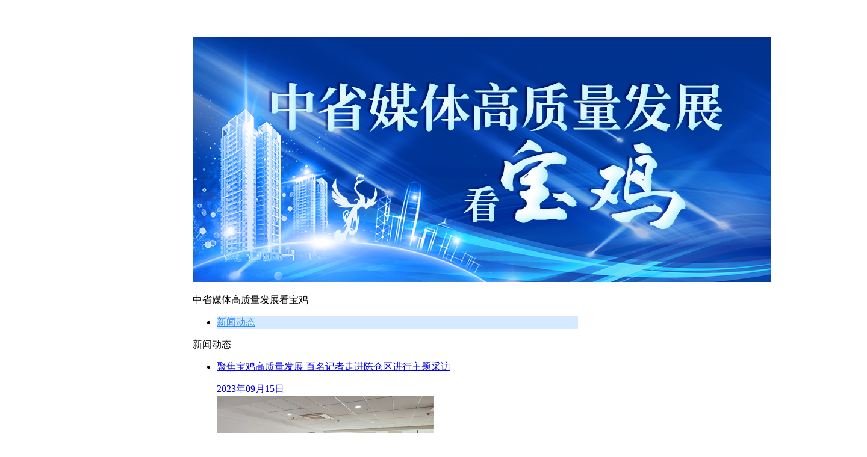

--- FILE ---
content_type: text/html; charset=UTF-8
request_url: http://m.baojinews.com/web/special/content/115457
body_size: 7802
content:
<!DOCTYPE html>
<html lang="en">

<head>
    <meta charset="UTF-8">
    <title>中省媒体高质量发展看宝鸡-宝鸡+</title>
    <meta name="viewport" content="width=device-width, initial-scale=1.0, maximum-scale=1.0, user-scalable=no" />
    <meta name="keywords" content="" />
    <meta name="description" content="" />
    <meta name="apple-mobile-web-app-capable" content="no" />
    <meta name="format-detection" content="telephone=no">
    <link rel="stylesheet" href="http://cdn.baojinews.com/zhidongguan/css/public_style.css">
    <script src="http://cdn.baojinews.com/js/jquery.1.9.0.mini.js"></script>
    <script src="http://cdn.baojinews.com/js/layer/layer.js"></script>
    <link rel="stylesheet" href="http://cdn.baojinews.com/zhidongguan/css/style.css">
    <script type="text/javascript" src="http://cdn.baojinews.com/zdg-h5/js/jweixin-1.3.2.js"></script>
    <style>
        .top_active {
            display: none;
            position: fixed;
            background: #fff;
            top: 0;
            left: 0;
            box-sizing: border-box;
            padding: 10px 20px;
            z-index: 2000;
            width: 100%;
        }

        .adv-lab {
            margin-right: 10px !important;
        }

        .label-ul li {
            background: rgba(46, 144, 255, .2);
        }

        .label-ul li a {
            color: #2E8CFF;
        }

        .recommend-title::before {
            background: #2E8CFF;
        }
    </style>
</head>

<body>
            <header class="header">
        <i onclick="javascript:history.back(-1);"></i>
    </header>
        <img style="margin-top: 61px"
        src="http://upload.baojinews.com/1/2023/0908/1694141931647042_1005x408.jpg" class="special-img" />
    <div class="public-div">
        <p class="video-detail-title" style="padding-bottom: 0;border-bottom: none">中省媒体高质量发展看宝鸡</p>
        <!--摘要-->
                <!--标签-->
                        <ul class="label-ul init-label-ul clear">
                        <li data-id="260"><a href="javascript:;">新闻动态</a></li>
                    </ul>
        <ul class="label-ul top_active clear">
                        <li data-id="260"><a href="javascript:;">新闻动态</a></li>
                    </ul>
                                <!--时政要闻-->
        <div class="mr-two clear recommend-title" data-id="260" id="260">
            新闻动态  </div>        <ul class="detail-ul recommend-ul">
                        <li>
                                                                <a                     href="http://m.baojinews.com/web/news/content/116101"
                     class="clear">
                    <div class="recommend-div">
                        <p class="recommend-divP">聚焦宝鸡高质量发展 百名记者走进陈仓区进行主题采访</p>
                        <div class="clear">
                                                        <span class="adv-lab-time fl">2023年09月15日</span>
                        </div>
                    </div>
                                        <div style="position: relative">
                        <img src="http://upload.baojinews.com/1/2023/0915/1694788129449211_360x240.png" class="recommend-img">
                                            </div>
                    <i class="po"></i>
                                    </a>
                                                
            </li>
                        <li>
                                                                <a                     href="http://m.baojinews.com/web/news/content/115784"
                     class="clear">
                    <div class="recommend-div">
                        <p class="recommend-divP">高质量发展调研行丨“奋斗者”号载人舱球壳“钛”给力！</p>
                        <div class="clear">
                                                        <span class="adv-lab-time fl">2023年09月12日</span>
                        </div>
                    </div>
                                        <div style="position: relative">
                        <img src="http://upload.baojinews.com/1/2023/0912/1694502144592247.png" class="recommend-img">
                                            </div>
                    <i class="po"></i>
                                    </a>
                                                
            </li>
                        <li>
                                                                <a                     href="http://m.baojinews.com/web/news/content/115781"
                     class="clear">
                    <div class="recommend-div">
                        <p class="recommend-divP">高质量发展调研行丨陕西宝鸡：为何把“网红老街”建在村庄里？</p>
                        <div class="clear">
                                                        <span class="adv-lab-time fl">2023年09月12日</span>
                        </div>
                    </div>
                                        <div style="position: relative">
                        <img src="http://upload.baojinews.com/1/2023/0912/1694501915444672_360x240.jpg" class="recommend-img">
                                            </div>
                    <i class="po"></i>
                                    </a>
                                                
            </li>
                        <li>
                                                                <a                     href="http://m.baojinews.com/web/news/content/115779"
                     class="clear">
                    <div class="recommend-div">
                        <p class="recommend-divP">高质量发展调研行丨渭河边的这家厂，每90秒下线一辆车！</p>
                        <div class="clear">
                                                        <span class="adv-lab-time fl">2023年09月12日</span>
                        </div>
                    </div>
                                        <div style="position: relative">
                        <img src="http://upload.baojinews.com/1/2023/0912/1694501932377829_360x240.png" class="recommend-img">
                                            </div>
                    <i class="po"></i>
                                    </a>
                                                
            </li>
                        <li>
                                                                <a                     href="http://m.baojinews.com/web/news/content/115778"
                     class="clear">
                    <div class="recommend-div">
                        <p class="recommend-divP">高质量发展调研行 | 西秦刺绣的魅力 </p>
                        <div class="clear">
                                                        <span class="adv-lab-time fl">2023年09月12日</span>
                        </div>
                    </div>
                                        <div style="position: relative">
                        <img src="http://upload.baojinews.com/1/2023/0912/1694500599770191_360x240.png" class="recommend-img">
                                            </div>
                    <i class="po"></i>
                                    </a>
                                                
            </li>
                        <li>
                                                                <a                     href="http://m.baojinews.com/web/news/content/115777"
                     class="clear">
                    <div class="recommend-div">
                        <p class="recommend-divP">高质量发展调研行 | 钛的应用有多广</p>
                        <div class="clear">
                                                        <span class="adv-lab-time fl">2023年09月12日</span>
                        </div>
                    </div>
                                        <div style="position: relative">
                        <img src="http://upload.baojinews.com/1/2023/0912/1694500359956086_360x240.png" class="recommend-img">
                                            </div>
                    <i class="po"></i>
                                    </a>
                                                
            </li>
                        <li>
                                                                <a                     href="http://m.baojinews.com/web/news/content/115776"
                     class="clear">
                    <div class="recommend-div">
                        <p class="recommend-divP">高质量发展调研行 | 来自猕猴桃之乡的上新提示</p>
                        <div class="clear">
                                                        <span class="adv-lab-time fl">2023年09月12日</span>
                        </div>
                    </div>
                                        <div style="position: relative">
                        <img src="http://upload.baojinews.com/1/2023/0912/1694499975365820_360x240.png" class="recommend-img">
                                            </div>
                    <i class="po"></i>
                                    </a>
                                                
            </li>
                        <li>
                                                                <a                     href="http://m.baojinews.com/web/video/content/115774"
                     class="clear">
                    <div class="recommend-div">
                        <p class="recommend-divP recommend-divP-t">高质量发展调研行 |  吉利银河L7的智慧诞生</p>
                    </div>
                    <div class="recommend-img-fr">
                        <img src="http://upload.baojinews.com/1/2023/0912/1694499442557632_360x240.png" class="recommend-img">
                        <i class="po"></i>
                    </div>
                </a>
                <div class="clear">
                                        <span class="adv-lab fl"
                        style="background-color:;color: #ffffff">视频</span>
                                    </div>
                                                
            </li>
                        <li>
                                                                <a                     href="http://m.baojinews.com/web/news/content/115772"
                     class="clear">
                    <div class="recommend-div">
                        <p class="recommend-divP">高质量发展调研行 | 小小猕猴桃，变身乡村振兴“致富果”</p>
                        <div class="clear">
                                                        <span class="adv-lab-time fl">2023年09月12日</span>
                        </div>
                    </div>
                                        <div style="position: relative">
                        <img src="http://upload.baojinews.com/1/2023/0912/1694497822998287_360x240.png" class="recommend-img">
                                            </div>
                    <i class="po"></i>
                                    </a>
                                                
            </li>
                        <li>
                                                                <a                     href="http://m.baojinews.com/web/news/content/115759"
                     class="clear">
                    <div class="recommend-div">
                        <p class="recommend-divP">中国劳动保障报 | 陕西宝鸡：服务不间断 岗位到身边</p>
                        <div class="clear">
                                                        <span class="adv-lab-time fl">2023年09月12日</span>
                        </div>
                    </div>
                                        <div style="position: relative">
                        <img src="http://upload.baojinews.com/1/2023/0912/1694483319320487_360x240.png" class="recommend-img">
                                            </div>
                    <i class="po"></i>
                                    </a>
                                                
            </li>
                        <li>
                                                                <a                     href="http://m.baojinews.com/web/news/content/115754"
                     class="clear">
                    <div class="recommend-div">
                        <p class="recommend-divP">高质量发展调研行丨小小猕猴桃 金黄致富路</p>
                        <div class="clear">
                                                        <span class="adv-lab-time fl">2023年09月12日</span>
                        </div>
                    </div>
                                        <div style="position: relative">
                        <img src="http://upload.baojinews.com/1/2023/0912/1694479700612113_360x240.png" class="recommend-img">
                                            </div>
                    <i class="po"></i>
                                    </a>
                                                
            </li>
                        <li>
                                                                <a                     href="http://m.baojinews.com/web/news/content/115719"
                     class="display-a" style="display: block">
                    <p class="detail-adv-title">高质量发展调研行丨人均种猕猴桃1.16亩！陕西眉县农民尝到“甜头”</p>
                    <div style="position: relative">
                        <img src="http://upload.baojinews.com/1/2023/0911/1694419015480312_1005x564.jpg" class="detail-adv-img" />
                                            </div>
                    <div class="clear">
                                            </div>
                </a>
                                                
            </li>
                        <li>
                                                                <a                     href="http://m.baojinews.com/web/news/content/115670"
                     class="clear">
                    <div class="recommend-div">
                        <p class="recommend-divP">高质量发展调研行丨圆滚滚的猕猴桃如何成为县域经济“支点”</p>
                        <div class="clear">
                                                        <span class="adv-lab-time fl">2023年09月11日</span>
                        </div>
                    </div>
                                        <div style="position: relative">
                        <img src="http://upload.baojinews.com/1/2023/0911/1694396659462386_360x240.jpg" class="recommend-img">
                                            </div>
                    <i class="po"></i>
                                    </a>
                                                
            </li>
                        <li>
                                                                <a                     href="http://m.baojinews.com/web/news/content/115667"
                     class="clear">
                    <div class="recommend-div">
                        <p class="recommend-divP">高质量发展调研行 | 吉利“智”造为宝鸡汽车产业发展“加速”</p>
                        <div class="clear">
                                                        <span class="adv-lab-time fl">2023年09月11日</span>
                        </div>
                    </div>
                                        <div style="position: relative">
                        <img src="http://upload.baojinews.com/1/2023/0911/1694396211657582_360x240.png" class="recommend-img">
                                            </div>
                    <i class="po"></i>
                                    </a>
                                                
            </li>
                        <li>
                                                                <a                     href="http://m.baojinews.com/web/news/content/115664"
                     class="clear">
                    <div class="recommend-div">
                        <p class="recommend-divP">高质量发展调研行 | 陕西宝鸡：智能工厂内机器人“造车”忙</p>
                        <div class="clear">
                                                        <span class="adv-lab-time fl">2023年09月11日</span>
                        </div>
                    </div>
                                        <div style="position: relative">
                        <img src="http://upload.baojinews.com/1/2023/0912/1694505744425106_360x240.png" class="recommend-img">
                                            </div>
                    <i class="po"></i>
                                    </a>
                                                
            </li>
                        <li>
                                                                <a                     href="http://m.baojinews.com/web/news/content/115655"
                     class="display-a" style="display: block">
                    <p class="detail-adv-title">高质量发展调研行 | 宝鸡吉利：钢铁手臂造车忙</p>
                    <div style="position: relative">
                        <img src="http://upload.baojinews.com/1/2023/0911/1694394426855992_1005x564.png" class="detail-adv-img" />
                                            </div>
                    <div class="clear">
                                            </div>
                </a>
                                                
            </li>
                        <li>
                                                                <a                     href="http://m.baojinews.com/web/news/content/115652"
                     class="clear">
                    <div class="recommend-div">
                        <p class="recommend-divP">高质量发展调研行 | 小果大业 宝鸡眉县猕猴桃变县域经济“最强引擎”</p>
                        <div class="clear">
                                                        <span class="adv-lab-time fl">2023年09月11日</span>
                        </div>
                    </div>
                                        <div style="position: relative">
                        <img src="http://upload.baojinews.com/1/2023/0911/1694394163730312_360x240.png" class="recommend-img">
                                            </div>
                    <i class="po"></i>
                                    </a>
                                                
            </li>
                        <li>
                                <a                     href="http://m.baojinews.com/web/news/content/115650"
                     class="clear">
                    <!--三图模式-->
                    <div class="three-div" style="border-bottom: none;padding: 0">
                        <p class="detail-adv-title">高质量发展调研行 | 宝钛集团：“钛”先进 “钛”多样</p>
                        <div class="clear three-list">
                                                        <div class="three-img"><img src="http://upload.baojinews.com/1/2023/0911/1694394591197154_1005x564.jpeg" /></div>
                                                        <div class="three-img"><img src="http://upload.baojinews.com/1/2023/0911/1694394592967945.jpeg" /></div>
                                                        <div class="three-img"><img src="http://upload.baojinews.com/1/2023/0911/1694394592679655.jpeg" /></div>
                                                                                </div>
                        <div class="clear" style="margin-top: 12px">
                                                        <span class="adv-lab-time fl">2023年09月11日</span>
                        </div>
                    </div>
                </a>
                
            </li>
                        <li>
                                                                <a                     href="http://m.baojinews.com/web/news/content/115598"
                     class="clear">
                    <div class="recommend-div">
                        <p class="recommend-divP">高质量发展调研行｜走进宝鸡西府老街 探寻“非遗”中的城市记忆</p>
                        <div class="clear">
                                                        <span class="adv-lab-time fl">2023年09月10日</span>
                        </div>
                    </div>
                                        <div style="position: relative">
                        <img src="http://upload.baojinews.com/1/2023/0910/1694328635598181.png" class="recommend-img">
                                            </div>
                    <i class="po"></i>
                                    </a>
                                                
            </li>
                        <li>
                                                                <a                     href="http://m.baojinews.com/web/news/content/115597"
                     class="clear">
                    <div class="recommend-div">
                        <p class="recommend-divP">高质量发展调研行｜陕西宝鸡：非遗传承助振兴</p>
                        <div class="clear">
                                                        <span class="adv-lab-time fl">2023年09月10日</span>
                        </div>
                    </div>
                                        <div style="position: relative">
                        <img src="http://upload.baojinews.com/1/2023/0910/1694328553955518.png" class="recommend-img">
                                            </div>
                    <i class="po"></i>
                                    </a>
                                                
            </li>
                        <li>
                                                                <a                     href="http://m.baojinews.com/web/news/content/115596"
                     class="clear">
                    <div class="recommend-div">
                        <p class="recommend-divP">高质量发展调研行 | 从“上天入海”到“家中必备” 陕西宝鸡钛材应用广泛</p>
                        <div class="clear">
                                                        <span class="adv-lab-time fl">2023年09月10日</span>
                        </div>
                    </div>
                                        <div style="position: relative">
                        <img src="http://upload.baojinews.com/1/2023/0910/1694328375110695.png" class="recommend-img">
                                            </div>
                    <i class="po"></i>
                                    </a>
                                                
            </li>
                        <li>
                                                                <a                     href="http://m.baojinews.com/web/news/content/115595"
                     class="clear">
                    <div class="recommend-div">
                        <p class="recommend-divP">高质量发展调研行丨虎头帽让千阳县1.2万名女性在家门口实现就业创业</p>
                        <div class="clear">
                                                        <span class="adv-lab-time fl">2023年09月10日</span>
                        </div>
                    </div>
                                        <div style="position: relative">
                        <img src="http://upload.baojinews.com/1/2023/0912/1694505944652749_360x240.png" class="recommend-img">
                                            </div>
                    <i class="po"></i>
                                    </a>
                                                
            </li>
                        <li>
                                                                <a                     href="http://m.baojinews.com/web/news/content/115594"
                     class="clear">
                    <div class="recommend-div">
                        <p class="recommend-divP">高质量发展调研行 | 转型升级 项目引领 创新驱动 宝鸡推动特色产业集群化发展</p>
                        <div class="clear">
                                                        <span class="adv-lab-time fl">2023年09月10日</span>
                        </div>
                    </div>
                                        <div style="position: relative">
                        <img src="http://upload.baojinews.com/1/2023/0912/1694506107879681_360x240.jpg" class="recommend-img">
                                            </div>
                    <i class="po"></i>
                                    </a>
                                                
            </li>
                        <li>
                                                                <a                     href="http://m.baojinews.com/web/news/content/115593"
                     class="clear">
                    <div class="recommend-div">
                        <p class="recommend-divP">高质量发展调研行丨项目建设有效率、产业发展有成果 宝鸡工业向“新”</p>
                        <div class="clear">
                                                        <span class="adv-lab-time fl">2023年09月10日</span>
                        </div>
                    </div>
                                        <div style="position: relative">
                        <img src="http://upload.baojinews.com/1/2023/0910/1694327978691167.png" class="recommend-img">
                                            </div>
                    <i class="po"></i>
                                    </a>
                                                
            </li>
                        <li>
                                                                <a                     href="http://m.baojinews.com/web/news/content/115592"
                     class="clear">
                    <div class="recommend-div">
                        <p class="recommend-divP">高质量发展调研行 | “非遗技艺”变“指尖经济” 千阳绣娘“绣”出美好生活</p>
                        <div class="clear">
                                                        <span class="adv-lab-time fl">2023年09月10日</span>
                        </div>
                    </div>
                                        <div style="position: relative">
                        <img src="http://upload.baojinews.com/1/2023/0910/1694327887379647.png" class="recommend-img">
                                            </div>
                    <i class="po"></i>
                                    </a>
                                                
            </li>
                        <li>
                                                                <a                     href="http://m.baojinews.com/web/news/content/115591"
                     class="clear">
                    <div class="recommend-div">
                        <p class="recommend-divP">高质量发展调研行 | 在宝鸡 吉利造新车只要90秒</p>
                        <div class="clear">
                                                        <span class="adv-lab-time fl">2023年09月10日</span>
                        </div>
                    </div>
                                        <div style="position: relative">
                        <img src="http://upload.baojinews.com/1/2023/0910/1694327667724274_360x240.jpg" class="recommend-img">
                                            </div>
                    <i class="po"></i>
                                    </a>
                                                
            </li>
                        <li>
                                                                <a                     href="http://m.baojinews.com/web/news/content/115590"
                     class="clear">
                    <div class="recommend-div">
                        <p class="recommend-divP">高质量发展调研行 | 宝鸡：老工业城市玩转“精新特”</p>
                        <div class="clear">
                                                        <span class="adv-lab-time fl">2023年09月10日</span>
                        </div>
                    </div>
                                        <div style="position: relative">
                        <img src="http://upload.baojinews.com/1/2023/0910/1694327510677591_360x240.jpg" class="recommend-img">
                                            </div>
                    <i class="po"></i>
                                    </a>
                                                
            </li>
                        <li>
                                                                <a                     href="http://m.baojinews.com/web/news/content/115412"
                     class="clear">
                    <div class="recommend-div">
                        <p class="recommend-divP">9月22日至24日  第十二届中国（国际）猕猴桃产业发展大会将在眉县召开</p>
                        <div class="clear">
                                                        <span class="adv-lab-time fl">2023年09月07日</span>
                        </div>
                    </div>
                                        <div style="position: relative">
                        <img src="http://upload.baojinews.com/1/2023/0907/1694065657734898_360x240.png" class="recommend-img">
                                            </div>
                    <i class="po"></i>
                                    </a>
                                                
            </li>
                        <li>
                                                                <a                     href="http://m.baojinews.com/web/news/content/115393"
                     class="clear">
                    <div class="recommend-div">
                        <p class="recommend-divP">千河千阳县城区段水生态综合治理工程：​秀水养城 奏响生态人文共鸣曲</p>
                        <div class="clear">
                                                        <span class="adv-lab-time fl">2023年09月07日</span>
                        </div>
                    </div>
                                        <div style="position: relative">
                        <img src="http://upload.baojinews.com/1/2023/0907/1694050038982489_360x240.png" class="recommend-img">
                                            </div>
                    <i class="po"></i>
                                    </a>
                                                
            </li>
                        <li>
                                                                <a                     href="http://m.baojinews.com/web/news/content/115389"
                     class="clear">
                    <div class="recommend-div">
                        <p class="recommend-divP">宝鸡千阳：全链发力绘粮景 集体经济有钱景</p>
                        <div class="clear">
                                                        <span class="adv-lab-time fl">2023年09月07日</span>
                        </div>
                    </div>
                                        <div style="position: relative">
                        <img src="http://upload.baojinews.com/1/2023/0907/1694048736170186_360x240.png" class="recommend-img">
                                            </div>
                    <i class="po"></i>
                                    </a>
                                                
            </li>
                        <li>
                                                                <a                     href="http://m.baojinews.com/web/news/content/115345"
                     class="clear">
                    <div class="recommend-div">
                        <p class="recommend-divP">【谱写宝鸡高质量发展新篇章】中国石油新型风力发电装备成功投运</p>
                        <div class="clear">
                                                        <span class="adv-lab-time fl">2023年09月06日</span>
                        </div>
                    </div>
                                        <div style="position: relative">
                        <img src="http://upload.baojinews.com/1/2023/0906/1693966899667910_360x240.png" class="recommend-img">
                                            </div>
                    <i class="po"></i>
                                    </a>
                                                
            </li>
                        <li>
                                                                <a                     href="http://m.baojinews.com/web/news/content/115316"
                     class="clear">
                    <div class="recommend-div">
                        <p class="recommend-divP">宝鸡陇县：“三员”为重点项目保驾护航</p>
                        <div class="clear">
                                                        <span class="adv-lab-time fl">2023年09月06日</span>
                        </div>
                    </div>
                                    </a>
                                                
            </li>
                        <li>
                                                                <a                     href="http://m.baojinews.com/web/news/content/115297"
                     class="display-a" style="display: block">
                    <p class="detail-adv-title">【谱写宝鸡高质量发展新篇章】太白县方才关食用菌产业示范园二期建成 预计11月投产   </p>
                    <div style="position: relative">
                        <img src="http://upload.baojinews.com/1/2023/0905/1693901680805509_1005x564.png" class="detail-adv-img" />
                                            </div>
                    <div class="clear">
                                            </div>
                </a>
                                                
            </li>
                        <li>
                                                                <a                     href="http://m.baojinews.com/web/news/content/115294"
                     class="display-a" style="display: block">
                    <p class="detail-adv-title">​宝鸡太白：努力打造有颜值有内涵的美丽家园</p>
                    <div style="position: relative">
                        <img src="http://upload.baojinews.com/1/2023/0905/1693901675879188_1005x564.png" class="detail-adv-img" />
                                            </div>
                    <div class="clear">
                                            </div>
                </a>
                                                
            </li>
                        <li>
                                                                <a                     href="http://m.baojinews.com/web/news/content/115284"
                     class="display-a" style="display: block">
                    <p class="detail-adv-title">发展快报 | 9月5日（第161期）</p>
                    <div style="position: relative">
                        <img src="http://upload.baojinews.com/1/2023/0905/1693895729836183_1005x564.jpg" class="detail-adv-img" />
                                            </div>
                    <div class="clear">
                                            </div>
                </a>
                                                
            </li>
                        <li>
                                                                <a                     href="http://m.baojinews.com/web/news/content/115200"
                     class="clear">
                    <div class="recommend-div">
                        <p class="recommend-divP">宝鸡千阳：一针一线“绣”出锦绣新生活</p>
                        <div class="clear">
                                                        <span class="adv-lab-time fl">2023年09月04日</span>
                        </div>
                    </div>
                                        <div style="position: relative">
                        <img src="http://upload.baojinews.com/1/2023/0904/1693787895385948_360x240.png" class="recommend-img">
                                            </div>
                    <i class="po"></i>
                                    </a>
                                                
            </li>
                        <li>
                                <a                     href="http://m.baojinews.com/web/news/content/115192"
                     class="clear">
                    <!--三图模式-->
                    <div class="three-div" style="border-bottom: none;padding: 0">
                        <p class="detail-adv-title">强化区域合作 宝鸡市组团参加中国旅游产业博览会</p>
                        <div class="clear three-list">
                                                        <div class="three-img"><img src="http://upload.baojinews.com/1/2023/0903/1693738835960883.png" /></div>
                                                        <div class="three-img"><img src="http://upload.baojinews.com/1/2023/0903/1693738906321510.png" /></div>
                                                        <div class="three-img"><img src="http://upload.baojinews.com/1/2023/0903/1693738937441626.png" /></div>
                                                                                </div>
                        <div class="clear" style="margin-top: 12px">
                                                        <span class="adv-lab-time fl">2023年09月03日</span>
                        </div>
                    </div>
                </a>
                
            </li>
                        <li>
                                                                <a                     href="http://m.baojinews.com/web/news/content/115152"
                     class="clear">
                    <div class="recommend-div">
                        <p class="recommend-divP">9月22日至24日，首届中国猕猴桃博览会将在眉县举办</p>
                        <div class="clear">
                                                        <span class="adv-lab-time fl">2023年09月02日</span>
                        </div>
                    </div>
                                        <div style="position: relative">
                        <img src="http://upload.baojinews.com/1/2023/0904/1693779979599999_360x240.jpg" class="recommend-img">
                                            </div>
                    <i class="po"></i>
                                    </a>
                                                
            </li>
                        <li>
                                <a                     href="http://m.baojinews.com/web/news/content/115140"
                     class="clear">
                    <!--三图模式-->
                    <div class="three-div" style="border-bottom: none;padding: 0">
                        <p class="detail-adv-title">新华社 | 陕西麟法高速首座隧道贯通</p>
                        <div class="clear three-list">
                                                        <div class="three-img"><img src="http://upload.baojinews.com/1/2023/0902/1693621351288486_1005x564.jpg" /></div>
                                                        <div class="three-img"><img src="http://upload.baojinews.com/1/2023/0902/1693621364304004.jpg" /></div>
                                                        <div class="three-img"><img src="http://upload.baojinews.com/1/2023/0902/1693621364103460.jpg" /></div>
                                                                                </div>
                        <div class="clear" style="margin-top: 12px">
                                                        <span class="adv-lab-time fl">2023年09月02日</span>
                        </div>
                    </div>
                </a>
                
            </li>
                        <li>
                                                                <a                     href="http://m.baojinews.com/web/news/content/115098"
                     class="clear">
                    <div class="recommend-div">
                        <p class="recommend-divP">岐山臊子面产业孵化基地一期项目试生产 一天生产8万份臊子面</p>
                        <div class="clear">
                                                        <span class="adv-lab-time fl">2023年09月01日</span>
                        </div>
                    </div>
                                        <div style="position: relative">
                        <img src="http://upload.baojinews.com/1/2023/0901/1693558888447752_360x240.jpg" class="recommend-img">
                                            </div>
                    <i class="po"></i>
                                    </a>
                                                
            </li>
                        <li>
                                                                <a                     href="http://m.baojinews.com/web/news/content/115082"
                     class="clear">
                    <div class="recommend-div">
                        <p class="recommend-divP">让灵活就业有保障 宝鸡眉县城西零工市场开始试运营</p>
                        <div class="clear">
                                                        <span class="adv-lab-time fl">2023年09月01日</span>
                        </div>
                    </div>
                                        <div style="position: relative">
                        <img src="http://upload.baojinews.com/1/2023/0901/1693549402126907_360x240.png" class="recommend-img">
                                            </div>
                    <i class="po"></i>
                                    </a>
                                                
            </li>
                        <li>
                                                                <a                     href="http://m.baojinews.com/web/news/content/115071"
                     class="display-a" style="display: block">
                    <p class="detail-adv-title">央视新闻 | 全长近3000米 穿越自然保护区 麟法高速公路全线首座隧道贯通</p>
                    <div style="position: relative">
                        <img src="http://upload.baojinews.com/1/2023/0901/1693540787480961_1005x564.jpg" class="detail-adv-img" />
                                            </div>
                    <div class="clear">
                                            </div>
                </a>
                                                
            </li>
                        <li>
                                                                <a                     href="http://m.baojinews.com/web/news/content/115063"
                     class="clear">
                    <div class="recommend-div">
                        <p class="recommend-divP">【谱写宝鸡高质量发展新篇章】316国道凤县酒奠梁隧道贯通</p>
                        <div class="clear">
                                                        <span class="adv-lab-time fl">2023年09月01日</span>
                        </div>
                    </div>
                                        <div style="position: relative">
                        <img src="http://upload.baojinews.com/1/2023/0901/1693536704729287_360x240.png" class="recommend-img">
                                            </div>
                    <i class="po"></i>
                                    </a>
                                                
            </li>
                        <li>
                                                                <a                     href="http://m.baojinews.com/web/news/content/115050"
                     class="clear">
                    <div class="recommend-div">
                        <p class="recommend-divP">宝鸡陇县：“链”上党建激发产业新动能</p>
                        <div class="clear">
                                                        <span class="adv-lab-time fl">2023年09月01日</span>
                        </div>
                    </div>
                                    </a>
                                                
            </li>
                        <li>
                                                                <a                     href="http://m.baojinews.com/web/news/content/115024"
                     class="clear">
                    <div class="recommend-div">
                        <p class="recommend-divP">136个车位！宝鸡市区新增一处生态停车场</p>
                        <div class="clear">
                                                        <span class="adv-lab-time fl">2023年08月31日</span>
                        </div>
                    </div>
                                        <div style="position: relative">
                        <img src="http://upload.baojinews.com/1/2023/0831/1693470122468589_360x240.jpg" class="recommend-img">
                                            </div>
                    <i class="po"></i>
                                    </a>
                                                
            </li>
                        <li>
                                                                <a                     href="http://m.baojinews.com/web/news/content/115008"
                     class="clear">
                    <div class="recommend-div">
                        <p class="recommend-divP">宝鸡入选“现代流通战略支点城市”</p>
                        <div class="clear">
                                                        <span class="adv-lab-time fl">2023年08月31日</span>
                        </div>
                    </div>
                                        <div style="position: relative">
                        <img src="http://upload.baojinews.com/1/2023/0831/1693464355251848_360x240.png" class="recommend-img">
                                            </div>
                    <i class="po"></i>
                                    </a>
                                                
            </li>
                        <li>
                                                                <a                     href="http://m.baojinews.com/web/news/content/114953"
                     class="clear">
                    <div class="recommend-div">
                        <p class="recommend-divP">发现金台之美丨工业强区科技兴区 推动区域经济高质量发展</p>
                        <div class="clear">
                                                        <span class="adv-lab-time fl">2023年08月30日</span>
                        </div>
                    </div>
                                        <div style="position: relative">
                        <img src="http://upload.baojinews.com/1/2023/0830/1693384406764787_360x240.png" class="recommend-img">
                                            </div>
                    <i class="po"></i>
                                    </a>
                                                
            </li>
                        <li>
                                                                <a                     href="http://m.baojinews.com/web/news/content/114952"
                     class="display-a" style="display: block">
                    <p class="detail-adv-title">发展快报 | 8月30日（第160期） </p>
                    <div style="position: relative">
                        <img src="http://upload.baojinews.com/1/2023/0830/1693383461469119_1005x564.jpg" class="detail-adv-img" />
                                            </div>
                    <div class="clear">
                                            </div>
                </a>
                                                
            </li>
                    </ul>
            </div>

    <!--评论弹层-->
    
    <script>
        $(function () {
            let scrollTop = 0;
            let navTop = $('.init-label-ul').offset().top;
            let navHeight = $('.init-label-ul').height();



            $(window).scroll(function () {
                scrollTop = document.documentElement.scrollTop || document.body.scrollTop;

                if (scrollTop > navTop + 12) {
                    $(".top_active").slideDown(100);
                } else {
                    $(".top_active").slideUp(100);
                }
            })

            //滚动跳转
            $('.label-ul').on('click', 'li', function () {
                let id = $(this).data('id');
                let position = $('#' + id).offset().top;
                setTimeout(() => {
                    $("html,body").animate({
                        scrollTop: position - navHeight + "px"
                    }, 100);
                }, 10)
            })
        })
    </script>

    <!--微信二次分享-->
    <script src="http://cdn.baojinews.com/web/js/wx.js"></script>
<script>
    //微信二次分享
    wx.config({
        debug: false, // 开启调试模式,调用的所有api的返回值会在客户端alert出来，若要查看传入的参数，可以在pc端打开，参数信息会通过log打出，仅在pc端时才会打印。

        appId: "wxb376adc985d468e7", // 必填，公众号的唯一标识

        timestamp:"1768877821", // 必填，生成签名的时间戳

        nonceStr: "Wm3WZYTPz0wzccnW", // 必填，生成签名的随机串

        signature:"",// 必填，签名，见附录1

        jsApiList: ['onMenuShareTimeline',
            'onMenuShareAppMessage'] // 必填，需要使用的JS接口列表，所有JS接口列表见附录2

    });
    let thumb = `http://upload.baojinews.com/1/2022/1207/1670413656175252.png`
    wx.ready(function(){
        wx.onMenuShareTimeline({
            title: "中省媒体高质量发展看宝鸡", // 分享标题
            desc: "", // 分享说明
            link:"http://m.baojinews.com/web/special/content/115457?share=1", // 分享链接
            imgUrl: thumb, // 分享图标
            success: function (msg) {
            }
        });
        wx.onMenuShareAppMessage({
            title: "中省媒体高质量发展看宝鸡", // 分享标题
            desc: "", // 分享描述
            link: "http://m.baojinews.com/web/special/content/115457?share=1", // 分享链接
            imgUrl: thumb, // 分享图标
            type: '', // 分享类型,music、video或link，不填默认为link
            dataUrl: '', // 如果type是music或video，则要提供数据链接，默认为空
            success: function () {
// 用户确认分享后执行的回调函数
            },
            cancel: function () {
// 用户取消分享后执行的回调函数
            }
        });
// config信息验证后会执行ready方法，所有接口调用都必须在config接口获得结果之后，config是一个客户端的异步操作，所以如果需要在页面加载时就调用相关接口，则须把相关接口放在ready函数中调用来确保正确执行。对于用户触发时才调用的接口，则可以直接调用，不需要放在ready函数中。
    });

    wx.error(function(res){
//        alert(res);
// config信息验证失败会执行error函数，如签名过期导致验证失败，具体错误信息可以打开config的debug模式查看，也可以在返回的res参数中查看，对于SPA可以在这里更新签名。

    });
</script>    <style>
html,body{
    max-width: 640px;
    margin: 0 auto;
}
.download-po,.title-div{
    max-width: 640px;
    left: 50%;
    transform: translateX(-50%);
    -webkit-transform: translateX(-50%);
    -moz-transform: translateX(-50%);
    -ms-transform: translateX(-50%);
    -o-transform: translateX(-50%);
}
#bignav{
    max-width: 640px;
}
</style>
<script>
var _hmt = _hmt || [];
(function() {
  var hm = document.createElement("script");
  hm.src = "https://hm.baidu.com/hm.js?0a4ad05bf6f5da05ce21e30bd24f46d9";
  var s = document.getElementsByTagName("script")[0]; 
  s.parentNode.insertBefore(hm, s);
})();
</script>
</body>
<script>
    //页面跳转
    if (window.__wxjs_environment === 'miniprogram') { //小程序内
        function toDetail(url) {
            //var url = $(this).attr('data-url');
            var urls = "http://app.baojinews.com/" + url + '?miniprogram=1';
            wx.miniProgram.navigateTo({
                url: "/pages/detail/detail?url=" + encodeURIComponent(urls)
            });
        }
    }
    // 分享用
    if (window.__wxjs_environment === 'miniprogram') { //小程序内
        var url = "http%3A%2F%2Fapp.baojinews.com%2F%2Fweb%2Fspecial%2Fcontent%2F115457%3Fminiprogram%3D1";
        var obj = {
            'url': "/pages/detail/detail?url=" + url,
            'shareDesc': "",
            'shareImage': "http://upload.baojinews.com/1/2022/1207/1670413656175252.png",
            'shareTitle': "中省媒体高质量发展看宝鸡"
        };
        wx.miniProgram.postMessage({
            data: obj
        });
    }
</script>

</html>